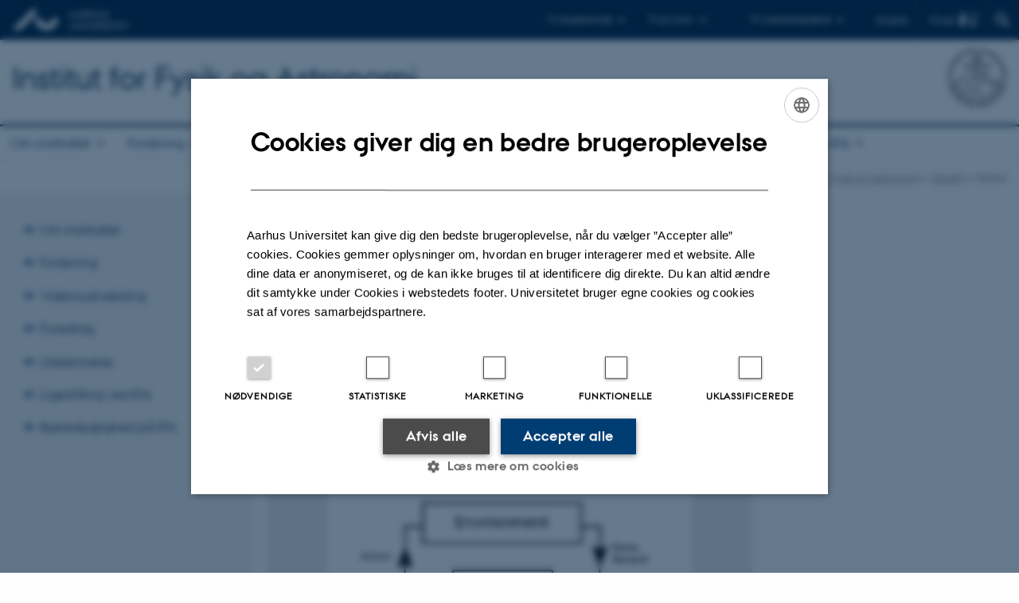

--- FILE ---
content_type: text/html; charset=utf-8
request_url: https://phys.au.dk/aktuelt/nyhed/artikel/studenterkollokvium-mogens-dalgaard-reinforcement-learning-how-machines-may-intelligently-solve
body_size: 9439
content:
<!DOCTYPE html>
<html lang="da" class="no-js">
<head>

<meta charset="utf-8">
<!-- 
	This website is powered by TYPO3 - inspiring people to share!
	TYPO3 is a free open source Content Management Framework initially created by Kasper Skaarhoj and licensed under GNU/GPL.
	TYPO3 is copyright 1998-2026 of Kasper Skaarhoj. Extensions are copyright of their respective owners.
	Information and contribution at https://typo3.org/
-->



<title>Studenterkollokvium - Mogens Dalgaard: Reinforcement learning: How machines may intelligently solve our quantum problems</title>
<script>
  var cookieScriptVersion = "202304251427";
  var cookieScriptId = "a8ca7e688df75cd8a6a03fcab6d18143";
</script>
<meta name="DC.Language" scheme="NISOZ39.50" content="da">
<meta name="DC.Title" content="Studenterkollokvium - Mogens Dalgaard: Reinforcement learning: How machines may intelligently solve our quantum problems">
<meta http-equiv="Last-Modified" content="2025-09-29T11:37:04+02:00">
<meta name="DC.Date" scheme="ISO8601" content="2025-09-29T11:37:04+02:00">
<meta name="DC.Contributor" content="">
<meta name="DC.Creator" content="">
<meta name="DC.Publisher" content="Aarhus Universitet">
<meta name="DC.Type" content="text/html">
<meta name="generator" content="TYPO3 CMS">
<meta http-equiv="content-language" content="da">
<meta name="author" content="">
<meta property="og:title" content="Studenterkollokvium - Mogens Dalgaard: Reinforcement learning: How machines may intelligently solve our quantum problems">
<meta property="og:type" content="article">
<meta property="og:url" content="https://phys.au.dk/aktuelt/nyhed/artikel/studenterkollokvium-mogens-dalgaard-reinforcement-learning-how-machines-may-intelligently-solve">
<meta property="og:image" content="https://phys.au.dk/fileadmin/news_import/Mogens_Dalgaard.png">
<meta property="og:image:width" content="794">
<meta property="og:image:height" content="1123">
<meta name="twitter:card" content="summary">
<meta name="rating" content="GENERAL">


<link rel="stylesheet" href="/typo3temp/assets/css/4adea90c81bdd79ac4f5be3b55a7851c.css?1763105400" media="all">
<link rel="stylesheet" href="https://cdn.au.dk/2016/assets/css/app.css" media="all">
<link rel="stylesheet" href="https://cdn.au.dk/components/umd/all.css" media="all">
<link rel="stylesheet" href="/_assets/bba0af3e32dafabe31c0da8e169fa8c4/Css/fluid_styled_content.css?1767968147" media="all">
<link rel="stylesheet" href="/_assets/56b797f8bb08f87b2b0a4b7706a3f2d6/Css/Powermail/CssDemo.css?1767968143" media="all">
<link rel="stylesheet" href="/_assets/56b797f8bb08f87b2b0a4b7706a3f2d6/Css/powermail-overrides.css?1767968143" media="all">
<link rel="stylesheet" href="/_assets/d336a48cc75b0ce72905efb565ce5df1/Css/news-basic.css?1767968147" media="all">
<link rel="stylesheet" href="https://customer.cludo.com/css/511/2151/cludo-search.min.css" media="all">


<script src="https://cdn.jsdelivr.net/npm/react@16.13.1/umd/react.production.min.js"></script>
<script src="https://cdn.jsdelivr.net/npm/react-dom@16.13.1/umd/react-dom.production.min.js"></script>
<script src="https://cdn.jsdelivr.net/npm/axios@0.19.2/dist/axios.min.js"></script>
<script src="https://cdn.jsdelivr.net/npm/dom4@2.1.5/build/dom4.js"></script>
<script src="https://cdn.jsdelivr.net/npm/es6-shim@0.35.5/es6-shim.min.js"></script>
<script src="https://cdn.au.dk/2016/assets/js/vendor.js"></script>
<script src="https://cdn.au.dk/2016/assets/js/app.js"></script>
<script src="https://cdnjs.cloudflare.com/ajax/libs/mathjax/2.7.1/MathJax.js?config=TeX-AMS-MML_HTMLorMML"></script>
<script src="https://cdn.jsdelivr.net/npm/@aarhus-university/au-designsystem-delphinus@latest/public/projects/typo3/js/app.js"></script>
<script src="/_assets/d336a48cc75b0ce72905efb565ce5df1/JavaScript/Infobox.js?1767968147"></script>


<base href="//phys.au.dk/"><link href="https://cdn.au.dk/favicon.ico" rel="shortcut icon" /><meta content="AU normal contrast" http-equiv="Default-Style" /><meta http-equiv="X-UA-Compatible" content="IE=Edge,chrome=1" /><meta name="viewport" content="width=device-width, initial-scale=1.0"><meta name="si_pid" content="65251" />
<script>
    var topWarning = false;
    var topWarningTextDa = '<style type="text/css">@media (max-width: 640px) {.ie-warning a {font-size:0.8em;} .ie-warning h3 {line-height: 1;} } .ie-warning h3 {text-align:center;} .ie-warning a {padding: 0;} .ie-warning a:hover {text-decoration:underline;}</style><h3><a href="https://medarbejdere.au.dk/corona/">Coronavirus: Information til studerende og medarbejdere</a></h3>';
    var topWarningTextEn = '<style type="text/css">@media (max-width: 640px) {.ie-warning a {font-size:0.8em;} .ie-warning h3 {line-height: 1;} } .ie-warning h3 {text-align:center;} .ie-warning a:hover {text-decoration:underline;}</style><h3><a href="https://medarbejdere.au.dk/en/corona/">Coronavirus: Information for students and staff</a></h3>';
    var primaryDanish = true;
</script>
<script>
    var cludoDanishPath = '/soegning';
    var cludoEnglishPath = '/en/site-search';
    var cludoEngineId = 10360;
</script>
<link rel="image_src" href="//www.au.dk/fileadmin/res/facebookapps/au_standard_logo.jpg" />
<!-- Pingdom hash not set -->
<link rel="schema.dc" href="http://purl.org/dc/elements/1.1/" /><link rel="stylesheet" type="text/css" href="https://cdn.jsdelivr.net/npm/@aarhus-university/au-designsystem-delphinus@latest/public/projects/typo3/style.css" media="all">
<link rel="canonical" href="https://phys.au.dk/aktuelt/nyhed/artikel/studenterkollokvium-mogens-dalgaard-reinforcement-learning-how-machines-may-intelligently-solve"/>

<link rel="alternate" hreflang="da" href="https://phys.au.dk/aktuelt/nyhed/artikel/studenterkollokvium-mogens-dalgaard-reinforcement-learning-how-machines-may-intelligently-solve"/>
<link rel="alternate" hreflang="en" href="https://phys.au.dk/en/news/item/artikel/student-colloquium-mogens-dalgaard-reinforcement-learning-how-machines-may-intelligently-solve-o"/>
<link rel="alternate" hreflang="x-default" href="https://phys.au.dk/aktuelt/nyhed/artikel/studenterkollokvium-mogens-dalgaard-reinforcement-learning-how-machines-may-intelligently-solve"/>
<!-- This site is optimized with the Yoast SEO for TYPO3 plugin - https://yoast.com/typo3-extensions-seo/ -->
<script type="application/ld+json">[{"@context":"https:\/\/www.schema.org","@type":"BreadcrumbList","itemListElement":[{"@type":"ListItem","position":1,"item":{"@id":"https:\/\/auinstallation31.cs.au.dk\/","name":"TYPO3"}},{"@type":"ListItem","position":2,"item":{"@id":"https:\/\/phys.au.dk\/","name":"Institut for Fysik og Astronomi"}},{"@type":"ListItem","position":3,"item":{"@id":"https:\/\/phys.au.dk\/aktuelt","name":"Aktuelt"}},{"@type":"ListItem","position":4,"item":{"@id":"https:\/\/phys.au.dk\/aktuelt\/nyhed","name":"Nyhed"}}]}]</script>
</head>
<body class="department layout14 level2">


    







        
    




    

<header>
    <div class="row section-header">
        <div class="large-12 medium-12 small-12 columns logo">
            <a class="main-logo" href="//www.au.dk/" itemprop="url">
                <object data="https://cdn.au.dk/2016/assets/img/logos.svg#au" type="image/svg+xml" alt="Aarhus Universitets logo" aria-labelledby="section-header-logo">
                    <p id="section-header-logo">Aarhus Universitets logo</p>
                </object>
            </a>
            <div class="hide-for-small-only find">
                <a class="button find-button float-right" type="button" data-toggle="find-dropdown">Find</a>
                <div class="dropdown-pane bottom " id="find-dropdown" data-dropdown data-hover="false"
                    data-hover-pane="false" data-close-on-click="true">
                    <div id="find-container" class="find-container"></div>
                </div>
            </div>
            <div class="search">
                
<div class="au_searchbox" id="cludo-search-form" role="search">
    <form class="au_searchform">
        <fieldset>
            <input class="au_searchquery" type="search" value="" name="searchrequest" id="cludo-search-form-input" aria-autocomplete="list"
                   aria-haspopup="true" aria-label="Indtast søgekriterium" title="Indtast søgekriterium" />
            <input class="au_searchbox_button" type="submit" title="Søg" value="Søg" />
        </fieldset>
    </form>
</div>

            </div>
            <div class="language-selector">
                

    
        
    
        
                <p>
                    <a href="/en/news/item/artikel/student-colloquium-mogens-dalgaard-reinforcement-learning-how-machines-may-intelligently-solve-o" hreflang="en" title="English">
                        <span>English</span>
                    </a>
                </p>
            
    
        
    
        
    
        
    
        
    
        
    


            </div>
            <nav class="utility-links">

        

        <div id="c465448" class="csc-default csc-frame frame frame-default frame-type-html frame-layout-0 ">
            
            
                



            
            
            

    <script>
// Default alphabox med medarbejderservice til utility-box
AU.alphabox.boxes.push(DEFAULT_util_staffservice_da);
</script>
                <ul class="utility resetlist">
                    <li><a href="javascript:void(0)" data-toggle="utility-pane-student">Til studerende</a></li>
                    <li><a href="javascript:void(0)" data-toggle="utility-pane-phd">Til ph.d.er</a></li>
                    <li><a href="javascript:void(0)" class="float-right" data-toggle="utility-pane-staff">Til medarbejdere</a></li>

                  <!-- STUDENT -->
                  <div class="dropdown-pane phd" id="utility-pane-student" data-dropdown data-close-on-click="true">
                    <h2>Lokal studieportal</h2>
                    <a href="//studerende.au.dk/studier/fagportaler/fysik/" target="_self" class="button expanded text-left bg-dark-student margin">Fysik og astronomi</a>
                    <div id="au_alphabox_student_utility"></div>                       
                  </div>
                  <!-- STUDENT END -->
                  <!-- PHD -->
                  <div class="dropdown-pane phd" id="utility-pane-phd" data-dropdown data-close-on-click="true">
                    <h2>Lokal ph.d.-portal</h2>
                    <a href="https://phd.nat.au.dk/programmes/physics-astronomy/" target="_self" class="button expanded text-left bg-dark-phd margin">Physics and Astronomy</a>
                    <div id="au_alphabox_phd_utility"></div>
                    <h2>Fælles sider for ph.d.-studerende</h2>
                    <a href="//phd.au.dk/" target="_self" class="button expanded text-left bg-dark-phd margin">phd.au.dk</a>                        
                  </div>
                  <!-- PHD END -->
                  
                  <div class="dropdown-pane bottom" id="utility-pane-staff" data-dropdown data-close-on-click="true">
                    <h2>Lokal medarbejderportal</h2>
                    <a href="//phys.medarbejdere.au.dk" target="_self" class="button expanded text-left bg-dark-staff margin">Institut for Fysik og Astronomi - Medarbejderportal</a>
                    <div id="au_alphabox_staff_utility"></div>
                    <h2>Fælles sider for medarbejdere på AU</h2>
                    <a href="//medarbejdere.au.dk" target="_self" class="button expanded text-left bg-dark-staff margin">medarbejdere.au.dk</a>                        
                  </div>
                                
                </ul>


            
                



            
            
                



            
        </div>

    

</nav>
        </div>
    </div>
    
    <div class="row section-title">
        <div class=" large-10 medium-10 columns">
            <h1>
                <a href="/">Institut for Fysik og Astronomi</a>
            </h1>
        </div>
        <div class="large-2 medium-2 small-2 columns seal text-right">
            
                <img class="seal show-for-medium" src="https://cdn.au.dk/2016/assets/img/au_segl-inv.svg" alt="Aarhus Universitets segl" />
            
        </div>
    </div>
    <div class="row header-menu">
        <div class="columns medium-12 large-12 small-12 small-order-2">
            <div class="title-bar align-right" data-responsive-toggle="menu" data-hide-for="medium">
                <div class="mobile-nav">
                    <button class="menu-icon" data-toggle></button>
                </div>
            </div>
            <nav class="top-bar" id="menu"><div class="top-bar-left"><ul class="vertical medium-horizontal menu resetlist" data-responsive-menu="accordion medium-dropdown" data-hover-delay="300" data-closing-time="60" data-options="autoclose:false; closeOnClick:true; forceFollow:true;" ><li class="has-submenu"><a href="/om-instituttet" target="_top">Om instituttet</a><ul  class="vertical menu"><li><a href="/om-instituttet/ny-medarbejder" target="_top">Ny medarbejder</a></li><li><a href="/om-instituttet/strategi" target="_top">Strategi</a></li><li><a href="/om-instituttet/historie" target="_top">Historie</a></li><li><a href="/om-instituttet/noegletal" target="_top">Nøgletal</a></li><li><a href="/om-instituttet/organisation" target="_top">Organisation</a></li><li><a href="/om-instituttet/ledelse" target="_top">Ledelse</a></li><li><a href="/om-instituttet/udvalg" target="_top">Udvalg</a></li><li><a href="/om-instituttet/ekstern-institutevaluering" target="_top">Ekstern Institutevaluering</a></li></ul></li><li class="has-submenu"><a href="/forskning" target="_top">Forskning</a><ul  class="vertical menu"><li><a href="/forskning/publikationer" target="_top">Publikationer</a></li><li><a href="/forskning/forskningsomraader" target="_top">Forskningsområder</a></li><li><a href="/forskning/forskningscentre-og-grupper" target="_top">Forskningscentre og -grupper</a></li><li><a href="/forskning/faciliteter" target="_top">Faciliteter</a></li></ul></li><li class="has-submenu"><a href="/vidensudveksling" target="_top">Vidensudveksling</a><ul  class="vertical menu"><li><a href="/vidensudveksling/samarbejde-med-erhvervslivet" target="_top">Erhvervssamarbejde</a></li><li><a href="/vidensudveksling/hvorfor-studere-fysik" target="_top">Hvorfor studere fysik?</a></li><li><a href="/vidensudveksling/besoegsservice" target="_top">Besøgsservice</a></li><li><a href="/vidensudveksling/for-fysiklaereren" target="_top">For fysiklæreren</a></li><li><a href="/vidensudveksling/fysikshow-aarhus" target="_top">Fysikshow Aarhus</a></li><li><a href="http://www.udays.dk/uddannelser/fysik-matematik-og-nanoteknologi/fysik/" target="_blank" rel="noreferrer">U-days/åbent hus</a></li><li><a href="/vidensudveksling/myndighedsraadgivning" target="_top">Myndighedsrådgivning</a></li><li><a href="/vidensudveksling/spoerg-om-fysik-og-astronomi" target="_top">Spørg om fysik og astronomi</a></li><li><a href="/vidensudveksling/alumnenetvaerk" target="_top">Alumnenetværk</a></li></ul></li><li class="has-submenu"><a href="/foredrag" target="_top">Foredrag</a><ul  class="vertical menu"><li><a href="/foredrag/ole-roemer-kollokvier" target="_top">Ole Rømer Kollokvier</a></li><li><a href="/intercat/research-activities/intercat-seminars" target="_top">InterCat Seminars</a></li><li><a href="/foredrag/studenterkollokvier" target="_top">Studenterkollokvier</a></li></ul></li><li class="has-submenu"><a href="/uddannelse" target="_top">Uddannelse</a><ul  class="vertical menu"><li><a href="/uddannelse/efteruddannelse" target="_top">Efteruddannelse</a></li><li><a href="/uddannelse/undervisning-i-astronomi" target="_top">Undervisning i Astronomi</a></li></ul></li><li class="has-submenu"><a href="/ligestilling-ved-ifa" target="_top">Ligestilling ved IFA</a><ul  class="vertical menu"><li><a href="/ligestilling-ved-ifa/udvalget-for-diversitet-inklusion-og-ligestilling" target="_top">Udvalget for Diversitet og Ligestilling</a></li><li><a href="https://phys.au.dk/fileadmin/ingen_mappe_valgt/Ligestillingsudvalg/Code_of_Conduct_NAT_da.pdf">NAT Code of Conduct</a></li><li><a href="/ligestilling-ved-ifa/handlingsplaner-og-rapporter" target="_top">Handlingsplaner og rapporter</a></li><li><a href="/ligestilling-ved-ifa/vaer-med-til-at-goere-en-forskel" target="_top">Vær med til at gøre en forskel</a></li><li><a href="/ligestilling-ved-ifa/har-du-vaeret-udsat-for-diskrimination-eller-chikane" target="_top">Har du været udsat for diskrimination eller chikane?</a></li><li><a href="/samtaleguide-ift-barsel-og-foraeldreorlov-ved-ifa" target="_top">Samtaleguide ift. barsel og forældreorlov ved IFA</a></li><li><a href="/ligestilling-ved-ifa/links" target="_top">Links</a></li></ul></li><li class="has-submenu"><a href="/baeredygtighed-paa-ifa" target="_top">Bæredygtighed på IFA</a><ul  class="vertical menu"><li><a href="/baeredygtighed-paa-ifa/affaldssortering" target="_top">Affaldssortering</a></li><li><a href="/baeredygtighed-paa-ifa/transport" target="_top">Transport</a></li><li><a href="/baeredygtighed-paa-ifa/spaaner" target="_top">Bæredygtige historier på IFA</a></li><li><a href="/baeredygtighed-paa-ifa/ifa-bytter" target="_top">IFA bytter</a></li><li><a href="/baeredygtighed-paa-ifa/gode-ideer" target="_top">Gode idéer</a></li><li><a href="https://medarbejdere.au.dk/baeredygtighed/">Bæredygtighed på AU</a></li><li><a href="/baeredygtighed-paa-ifa/ifas-baeredygtighedsudvalg" target="_top">IFA&#039;s bæredygtighedsudvalg</a></li></ul></li></ul></div></nav>
        </div>
    </div>
    <div id="fade"></div>
</header>





    <div class="row breadcrumb align-right hide-for-small-only">
        <div class="columns medium-12">
            <div id="au_breadcrumb"><span class="breadcrumb-prefix">Du er her:</span>&#160;<a href="https://phys.au.dk">Institut for Fysik og Astronomi</a><span class="icon-bullet_rounded">&#160;</span><a href="/aktuelt">Aktuelt</a><span class="icon-bullet_rounded">&#160;</span><strong>Nyhed</strong></div>
        </div>
    </div>
    <div class="row">
        <nav class="small-12 large-3 medium-4 columns medium-only-portrait-4 pagenav left-menu align-top">
            <h3 class="menu-title"></h3><ul id="au_section_nav_inner_list"><li class="au_branch"><a href="/om-instituttet">Om instituttet</a></li><li class="au_branch"><a href="/forskning">Forskning</a></li><li class="au_branch"><a href="/vidensudveksling">Vidensudveksling</a></li><li class="au_branch"><a href="/foredrag">Foredrag</a></li><li class="au_branch"><a href="/uddannelse">Uddannelse</a></li><li class="au_branch"><a href="/ligestilling-ved-ifa">Ligestilling ved IFA</a></li><li class="au_branch"><a href="/baeredygtighed-paa-ifa">Bæredygtighed på IFA</a></li></ul>
        </nav>
        <div class="small-12 large-9 medium-8 columns medium-only-portrait-8 content main" id="au_content">
            <div class="row">
                <div class="large-8 medium-8 medium-only-portrait-12 small-12 columns">
                    
                    

        

        <div id="c722258" class="csc-default csc-frame frame frame-default frame-type-news_newsdetail frame-layout-0 ">
            
            
                



            
            
                

    



            
            

    
    



<div class="news news-single">
	<div class="article" itemscope="itemscope" itemtype="http://schema.org/Article">
		
	
			<script type="text/javascript">
				const showAllContentLangToken = "Vis alt indhold ";
			</script>

			
			

			<article class="typo3-delphinus delphinus-gutters">

				<!-- News PID: 83035 - used for finding folder/page which contains the news / event -->
				<!-- News UID: 37321 - the ID of the current news / event-->

				<div class="news-event">
					<div class="news-event__header">
						<!-- Categories -->
						
							<span class="text--stamp">
<!-- categories -->
<span class="news-list-category">
	
		
	
		
	
		
	
		
	
</span>

</span>
						

						<!-- Title -->
						<h1 itemprop="headline">Studenterkollokvium - Mogens Dalgaard: Reinforcement learning: How machines may intelligently solve our quantum problems</h1>
						
					</div>

					

					<div class="news-event__content">

						<!-- Events info box -->
						
								

								<div class="news-event__info theme--dark" id="event-info">
									<h2 class="screenreader-only">Oplysninger om arrangementet</h2>

									
											<!--- Same date -->
											<div class="news-event__info__item news-event__info__item--time">
												<h3 class="news-event__info__item__header text--label-header">Tidspunkt</h3>
												<div class="news-event__info__item__content">
													<span class="u-avoid-wrap">
														Torsdag 16. november 2017,
													</span>
													<span class="u-avoid-wrap">
														&nbsp;kl. 14:15 -  15:00
													</span>
													<p class="news-event__info__item__ical-link"><a href="/aktuelt/nyhed/artikel/studenterkollokvium-mogens-dalgaard-reinforcement-learning-how-machines-may-intelligently-solve?tx_news_pi1%5Bformat%5D=ical&amp;type=9819&amp;cHash=c4b0a2df6740e9b7d2bcaab59a5befd1">Tilføj til kalender</a></p>
												</div>
											</div>
										

									<!-- Location detailed -->
									
											<!-- Location Simple -->
											
												<div class="news-event__info__item">
													<h3 class="news-event__info__item__header text--label-header">Sted</h3>
													<div class="news-event__info__item__content">
														<p>Fys. Aud.</p>
													</div>
												</div>
											
										

									<!-- Organizer detailed -->
									
											<!-- Organizer Simple -->
											
										

									<!-- Price -->
									

									<!-- Event link -->
									

									<!-- Registration -->
									
								</div>
							

						
							<!-- Media -->
							
								

	
	

	

	
		
					
		
		

		<figure class="news-event__image image" id="first-side-image">
			
					
	
			
                    
                    

					<a href="/fileadmin/_processed_/1/7/csm_Mogens_Dalgaard_e9c8798c10.png" title="" class="lightbox" rel="lightbox[myImageSet]">
                        <img itemprop="image" src="/fileadmin/news_import/Mogens_Dalgaard.png" width="794" height="1123" alt="" />
                    </a>
                    <figcaption>
                        
                         
                   </figcaption>
				
		


			

			

			

			
		</figure>
 	
			
	



							
						

						
							<div class="news-event__content__text">
								<span class="text--byline" id="byline">
									

									<!-- Author -->
									
										<span itemprop="author" itemscope="itemscope" itemtype="http://schema.org/Person">
											
													Af
												

											
													<a href="mailto:flarup@phys.au.dk">
														<span itemprop="name">Grete Flarup</span>
													</a>
												
										</span>
									
								</span>

								

									<!-- Body text -->
									<p> Within recent years Machine Learning have been successfully used to solve a wide range of problems in physics. From training Neural Networks to find many-body particle wave functions to controlling large experiments such as creation of Bose-Einstein condensates or even a fusion reactor.&nbsp; In this colloquium the subfield Reinforcement Learning is presented and used to solve a quantum state preparation problem.&nbsp; Reinforcement Learning is computer learning based solely on gained experience. The computer is able to learn without having any prior knowledge of the problem at hand. This makes it suitable for solving quantum control problems where the underlying dynamics may not be intuitive or the optimal solution difficult to find. The algorithm used, a version of Watkins’ Q-learning algorithm, is tested on a two-level quantum system whose dynamics is governed by a bang-bang Hamiltonian. The algorithm successfully outperforms other numerical methods. </p>
								
							</div>
						
					</div>

					
						<!-- Content elements -->
						
					
				</div>
			</article>

			
				
				
			

			<!-- related things -->
			
		

	</div>
</div>



            
                



            
            
                



            
        </div>

    


                </div>
                <div class="large-4 medium-4 medium-only-portrait-12 small-12 columns related">
                    
                </div>
                <div class="column medium-12 small-12">
                    <div class="au_contentauthor">
                        
<div class="au_contentauthor-revised">
    Revideret
    29.09.2025
</div>

    -
    <div class="tx-lfcontactauthor-pi1">
        <a href="mailto:web@phys.au.dk?subject=t3Pageid:65251_t3PageUrl:http://phys.au.dk/aktuelt/nyhed/artikel/studenterkollokvium-mogens-dalgaard-reinforcement-learning-how-machines-may-intelligently-solve" >web@phys.au.dk</a>
    </div>




                    </div>
                </div>
            </div>
        </div>
    </div>
    <footer>
        
        
        

        

        <div id="c465446" class="csc-default csc-frame frame frame-default frame-type-html frame-layout-0 ">
            
            
                



            
            
            

    <footer class="row global">
    <div class="large-6 medium-6 columns small-12">
        <div class="row">
            <div class="large-6 medium-6 small-6 columns small-order-2 medium-order-1">
                <img class="seal" alt="" src="https://cdn.au.dk/2016/assets/img/au_segl.svg"/>
            </div>
            <div class="large-6 medium-6 columns small-order-1">
                <h3>Institut for Fysik og Astronomi</h3>
              <p>Aarhus Universitet</p>
                <p>Ny Munkegade 120<br>
                      8000 Aarhus C</p>             
                <p>E-mail: phys@au.dk<br>
                    Tlf: 8715 5696<br></p>
                <p><br>CVR-nr.: 31119103<br>
                  Momsnummer/VAT: DK 3111 9103 <br>
                  P-nr.: 1009828059<br>
                      EAN-nr.: 5798000419872<br>
                  Stedkode: 7251<br>
      Enhedsnummer: 5200</p>             
            </div>
        </div>
    </div>
    <div class="small-12 large-6 medium-6 columns">
        <div class="row">
            <div class="small-6 large-4 medium-6 columns">
                <h3>Om os</h3>
                <ul class="resetlist">
                  <li><a href="//phys.au.dk/om-instituttet/" target="_self">Profil</a></li>
                  <li><a href="//phys.au.dk/medarbejdere/" target="_self">Medarbejdere</a></li>
                  <li><a href="https://phys.au.dk/kontakt-til-institut-for-fysik-og-astronomi" target="_self">Kontaktoplysninger</a></li>
                      <li><a href="//phys.au.dk/aktuelt/ledige-stillinger/" target="_self">Ledige stillinger</a></li>
                </ul>
            </div>
            <div class="small-6 large-4 medium-6 columns">
                <h3>Uddannelser på AU</h3>
                <ul class="resetlist">
                    <li><a href="//bachelor.au.dk/" target="_self">Bachelor</a></li>
                    <li><a href="//kandidat.au.dk/" target="_self">Kandidat</a></li>
                    <li><a href="//ingenioer.au.dk/" target="_self">Ingeniør</a></li>
                    <li><a href="//talent.au.dk/" target="_self">Ph.d.</a></li>
                    <li><a href="//www.au.dk/evu" target="_self">Efter- og videreuddannelse</a></li>
                </ul>

            </div>
            <div class="small-12 large-4 medium-6 columns">
              <!--  <h3>Genveje</h3>
                 <ul class="resetlist">
                    <li><a href="//anis.au.dk/forskning/sektioner/adfaerd-og-stressbiologi/" target="_self">Adfærd og stressbiologi</a></li>
                    <li><a href="//anis.au.dk/forskning/sektioner/epidemiologi-og-management/" target="_self">Epidemiologi og management</a></li>
                    <li><a href="//anis.au.dk/forskning/sektioner/husdyrernaering-og-fysiologi/" target="_self">Husdyrernæring og fysiologi</a></li>
                    <li><a href="//anis.au.dk/forskning/sektioner/immunologi-og-mikrobiologi/" target="_self">Immunologi og mikrobiologi</a></li>
                    <li><a href="//anis.au.dk/forskning/sektioner/molekylaer-ernaering-og-forplantning/" target="_self">Molekylær ernæring og forplantning</a></li>
                    <li><a href="//anis.au.dk/om-instituttet/sekretariat/" target="_self">Sekretariat</a></li>
                    <li><a href="//anis.au.dk/forskning/faciliteter/" target="_self">Forsøgsfaciliteter</a></li>
                </ul> -->
                <p class="muted">
                    <br><br>
                    <a href="//www.au.dk/om/profil/detteweb/ophavsret/" target="_self">©</a> &mdash;
                    <a href="//www.au.dk/om/profil/cookies/" target="_self">Cookies på au.dk</a><br>
                    <a href="//www.au.dk/om/profil/privatlivspolitik/" target="_blank" rel="noreferrer">Privatlivspolitik</a>
                  <br><a href="https://au.dk/was/" target="_blank" rel="noreferrer">Tilgængelighedserklæring</a>
                </p>

            </div>
        </div>
    </div>

</footer>


            
                



            
            
                



            
        </div>

    


        <div class="page-id row">65251&nbsp;/ i31</div>
    </footer>

<script src="https://cdn.au.dk/apps/react/findwidget/latest/app.js"></script>
<script src="/_assets/948410ace0dfa9ad00627133d9ca8a23/JavaScript/Powermail/Form.min.js?1760518844" defer="defer"></script>
<script src="/_assets/56b797f8bb08f87b2b0a4b7706a3f2d6/JavaScript/Powermail/Tabs.min.js?1767968143"></script>
<script>
/*<![CDATA[*/
/*TS_inlineFooter*/

var alertCookies = false;


/*]]>*/
</script>

</body>
</html>